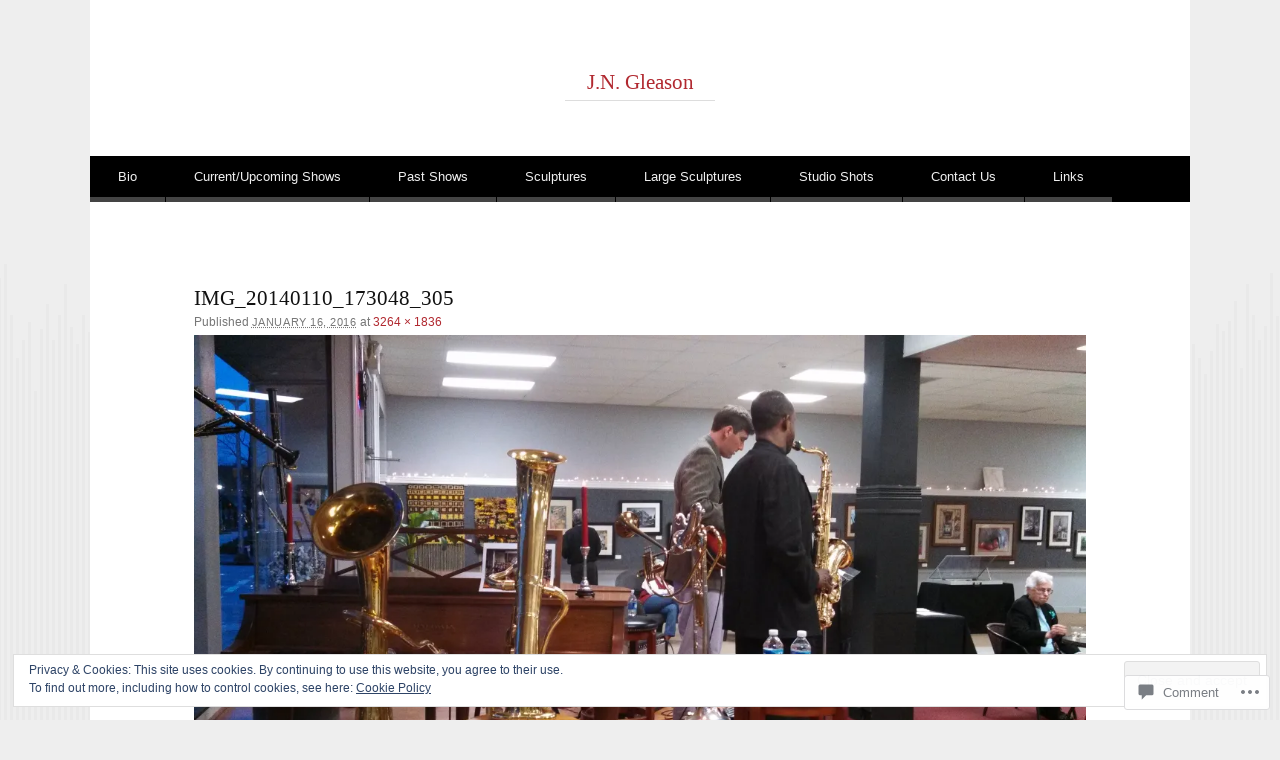

--- FILE ---
content_type: text/css;charset=utf-8
request_url: https://jngleason.com/_static/??-eJx9i0EKgzAQAD9kXCTS4kF8i8Y1RjbZ4G4o/X3jTS+9zcAMfLJxnBSTgu4YUSCXBU5cV0IQ/RK2TqSBWxeLyVR8SFK7hdhX9FCrm/6bPLIhdrMGTg8xG83hvNYpjt27716Dtb09fjbcPK8=&cssminify=yes
body_size: 6170
content:




html, body, div, span, applet, object, iframe,
h1, h2, h3, h4, h5, h6, p, blockquote, pre,
a, abbr, acronym, address, big, cite, code,
del, dfn, em, font, ins, kbd, q, s, samp,
small, strike, strong, sub, sup, tt, var,
dl, dt, dd, ol, ul, li,
fieldset, form, label, legend,
table, caption, tbody, tfoot, thead, tr, th, td {
	border: 0;
	font-family: inherit;
	font-size: 100%;
	font-style: inherit;
	font-weight: inherit;
	margin: 0;
	outline: 0;
	padding: 0;
	vertical-align: baseline;
}
html {
	font-size: 62.5%; 
	overflow-y: scroll; 
	-webkit-text-size-adjust: 100%; 
	-ms-text-size-adjust: 100%; 
}
body {
	background: #fff;
	line-height: 1;
}
article,
aside,
details,
figcaption,
figure,
footer,
header,
nav,
section {
		display: block;
}
ol, ul {
	list-style: none;
}
table { 
	border-collapse: separate;
	border-spacing: 0;
}
caption, th, td {
	font-weight: normal;
	text-align: left;
}
blockquote:before, blockquote:after,
q:before, q:after {
	content: "";
}
blockquote, q {
	quotes: "" "";
}
a:focus {
	outline: thin dotted;
}
a:hover,
a:active { 
	outline: 0;
}
a img {
	border: 0;
}




body {
	padding: 0 21%;
}
#page {
	margin: 0 auto;
}
.fixed #page {
	max-width: 1120px;
}
#content {
	margin: 0 9.464285714286%;
}
#colophon {
	clear: both;
}
.widget-area {
	-webkit-box-sizing: border-box;
	-moz-box-sizing: border-box;
	-ms-box-sizing: border-box;
	box-sizing: border-box;
}



body.fluid.secondary,
body.fixed.secondary {
	padding: 0 7%;
}
.fixed.secondary #page {
	max-width: 1120px;
}
.secondary #primary {
	float: left;
	margin: 0 -51.25% 0 0;
	width: 100%;
}
.secondary #content {
	margin: 0 51.25% 0 9.464285714286%;
}
#main .widget-area {
	float: right;
	margin-right: 9.464285714286%;
	width: 33.571428571429%;
}
#main .widget-area .widget {
	margin: 0 0 0 24.202127659574%; 
}


.error404 #page #content,
.image-attachment #content {
	margin: 0 9.464285714286%;
}


.alignleft {
	display: inline;
	float: left;
	margin-top: .5em;
	margin-right: 1.615em;
}
.alignright {
	display: inline;
	float: right;
	margin-top: .5em;
	margin-left: 1.615em;
}
.aligncenter {
	clear: both;
	display: block;
	margin: .5em auto;
}




body,
button,
input,
select,
textarea {
	color: #111;
	font-size: 13px;
	font-size: 1.3rem;
	font-family: Verdana, sans-serif;
	line-height: 1.615;
}
body {
	background: #eee url(/wp-content/themes/pub/reddle/images/reddle-texture.png) repeat-x fixed bottom;
}
#page {
	background: #fff;
}


h1,h2,h3,h4,h5,h6 {
	clear: both;
}
h1,
h2 {
	font-family: Georgia, "Bitstream Charter", serif;
	font-size: 20px;
	font-size: 2rem;
	line-height: 1.05;
	margin-bottom: 0.15em;
	padding-top: .85em;
}
h3 {
	font-size: 16px;
	font-size: 1.6rem;
	color: #777;
	font-family: Georgia, "Bitstream Charter", serif;
	font-style: italic;
	line-height: 1.3125;
}
h4,
h5,
h6 {
	color: #777;
	font-size: 11px;
	font-size: 1.1rem;
	letter-spacing: 0.05em;
	line-height: 1.9091;
	text-transform: uppercase;
}
h5 {
	font-size: 10px;
}
h6 {
	font-size: 9px;
}
hr {
	background-color: #ddd;
	border: 0;
	height: 1px;
	margin-bottom: 1.615em;
}


p {
	margin-bottom: 1.615em;
}
ul, ol {
	margin: 0 0 1.615em 3.23em;
}
ul {
	list-style: square;
}
ol {
	list-style: decimal;
}
ol ol {
	list-style: upper-alpha;
}
ol ol ol {
	list-style-type: decimal;
}
ol ol ol ol {
	list-style: lower-alpha;
}
ul ul, ol ol, ul ol, ol ul {
	margin-bottom: 0;
	margin-left: 1.615em;
}
dt {
	font-weight: bold;
}
dd {
	margin: 0 1.615em 1.615em;
}
b, strong {
	font-weight: bold;
}
dfn, cite, em, i {
	font-style: italic;
}
blockquote {
	color: #777;
	margin: 0 1.615em;
}
blockquote em, blockquote i, blockquote cite {
}
address {
	margin-bottom: 1.615em;
}
pre {
	background: #eee;
	font-family: "Courier 10 Pitch", Courier, monospace;
	font-size: 13px;
	font-size: 1.3rem;
	line-height: 1.615;
	margin-bottom: 1.93846153846154em;
	padding: 0.96923076923077em 1.93846153846154em;
	overflow-x: scroll;
}
code, kbd, tt, var {
	font: 13px Monaco, Consolas, "Andale Mono", "DejaVu Sans Mono", monospace;
}
abbr, acronym {
	border-bottom: 1px dotted #666;
	cursor: help;
}
mark, ins {
	background: #fff9c0;
	text-decoration: none;
}
sup,
sub {
	font-size: 75%;
	height: 0;
	line-height: 0;
	position: relative;
	vertical-align: baseline;
}
sup {
	bottom: 1ex;
}
sub {
	top: .5ex;
}
small {
	font-size: 75%;
}
big {
	font-size: 125%;
}
figure {
	margin: 0;
}
table {
	margin: 0 0 1.615em;
	width: 100%;
}
th {
	font-size: 12px;
	line-height: 2.1;
}
button,
input,
select,
textarea {
		font-size: 100%; 
		margin: 0; 
		vertical-align: baseline; 
		*vertical-align: middle; 
}
button,
input {
		line-height: normal; 
		*overflow: visible;  
}
button,
html input[type="button"],
input[type="reset"],
input[type="submit"] {
		cursor: pointer; 
		-webkit-appearance: button; 
}
input[type="checkbox"],
input[type="radio"] {
		box-sizing: border-box; 
		padding: 0; 
}
input[type="search"] {
		-webkit-appearance: textfield; 
		-webkit-box-sizing: content-box; 
		-moz-box-sizing:    content-box;
		box-sizing:         content-box;
}
input[type="search"]::-webkit-search-decoration { 
		-webkit-appearance: none;
}
button::-moz-focus-inner,
input::-moz-focus-inner { 
		border: 0;
		padding: 0;
}
input[type=text],
input[type=email],
textarea {
	color: #777;
	border: 1px solid #ddd;
}
input[type=text]:focus,
input[type=email]:focus,
textarea:focus {
	color: #111;
}
textarea {
	overflow: auto; 
	padding-left: 3px;
	vertical-align: top; 
	width: 98%;
}
input[type=text],
input[type=email] {
	padding: 3px;
}


a {
	color: #b12930;
	text-decoration: none;
}
a:visited {
	color: #b12930;
}
a:focus,
a:active,
a:hover {
	text-decoration: underline;
}


.assistive-text {
	clip: rect(1px 1px 1px 1px); 
	clip: rect(1px, 1px, 1px, 1px);
	position: absolute !important;
}



.screen-reader-text {
	clip: rect(1px, 1px, 1px, 1px);
	position: absolute !important;
	height: 1px;
	width: 1px;
	overflow: hidden;
}

.screen-reader-text:focus {
	background-color: #f1f1f1;
	border-radius: 3px;
	box-shadow: 0 0 2px 2px rgba(0, 0, 0, 0.6);
	clip: auto !important;
	color: #21759b;
	display: block;
	font-size: 14px;
	font-size: 0.875rem;
	font-weight: bold;
	height: auto;
	left: 5px;
	line-height: normal;
	padding: 15px 23px 14px;
	text-decoration: none;
	top: 5px;
	width: auto;
	z-index: 100000; 
}




#masthead {
}
#masthead > .site-branding {
	padding: 5.4em 16.867469879518% 3.23em;
	text-align: center;
}
#site-title {
	border-bottom: 1px solid #ddd;
	display: inline-block;
	font-family: Georgia, "Bitstream Charter", serif;
	font-size: 21px;
	font-size: 2.1rem;
	line-height: 1.15;
	padding: 0 2.954209748892% .275em;
}
#site-title a:hover,
#site-title a:focus,
#site-title a:active {
	color: #000;
	text-decoration: none;
}
#site-description {
	color: #777;
	font-family: Verdana, sans-serif;
	font-size: 11px;
	font-size: 1.1rem;
	letter-spacing: 0.05em;
	line-height: 1.52727272727274;
	padding: 0.382em 0;
	text-transform: uppercase;
}




#access {
	background: #000;
	clear: both;
	display: block;
	float: left;
	margin: 0 auto 3.23em;
	width: 100%;
}
#access .menu-toggle {
	background: transparent;
	border: 0;
	color: #eee;
	display: none;
	line-height: 3.23em;
	margin: 0 auto;
	padding: 0 28px;
	width: 100%;
}
#access ul {
	list-style: none;
	margin: 0;
	padding-left: 0;
}
#access li {
	float: left;
	position: relative;
}
#access a {
	color: #eee;
	border-bottom: .375em solid #444;
	display: block;
	line-height: 3.23em;
	margin: 0 1px 0 0;
	padding: 0 28px;
	text-decoration: none;
}
#access ul ul {
	background: #b12930;
	border-top: 1px solid #a41c23;
	-webkit-box-shadow: 0 3px 3px rgba(0, 0, 0, 0.2);
	-moz-box-shadow:    0 3px 3px rgba(0, 0, 0, 0.2);
	box-shadow:         0 3px 3px rgba(0, 0, 0, 0.2);
	display: none;
	float: left;
	position: absolute;
		top: 3.5em;
		left: 0;
	z-index: 99999;
}
#access ul ul ul {
	left: 100%;
	top: 0;
}
#access ul ul a {
	border: none;
	color: #ffe8ef;
	margin: 0;
	padding: 0 28px;
	width: 200px;
	height: auto;
}
#access ul ul li {
	border-bottom: 1px solid #a41c23;
}
#access li:hover > a {
	border-color: #b12930;
	color: #fff;
}
#access ul ul :hover > a {
	background: #ac242b;
	color: #fff;
}
#access ul ul a:hover {
}
#access ul li:hover > ul {
	display: block;
}
#access li.current_page_item a,
#access li.current-menu-item a {
	border-color: #b12930;
}

@media (max-width: 768px) {
	#access ul {
		display: none;
	}
	#access .menu-toggle,
	#access.toggled ul {
		display: block;
	}
	#access li {
		float: none;
	}
	#access ul ul {
		background: transparent !important;
		border-top: 0;
		-webkit-box-shadow: none;
		-moz-box-shadow:    none;
		box-shadow:         none;
		float: none;
		left: auto;
		margin-left: 28px;
		position: relative;
		right: auto;
		top: auto;
	}
	#access ul ul a {
		box-sizing: border-box;
		color: #eee;
		width: 100%;
	}
	#access ul ul a:hover,
	#access ul ul :hover > a {
		background: transparent !important;
		color: #eee;
	}
	#access ul ul li {
		border-bottom-color: #444;
	}
	#access ul ul ul {
		border-top: 1px solid #444;
		left: auto;
		right: auto;
	}
	#access.toggled .nav-menu {
		border-top: .375em solid #444;
	}
}




#main {
	clear: both;
	padding: 3.23em 0 0;
}
#main:before,
#main:after {
	content: "";
	display: table;
}
#main:after {
	clear: both;
}
.page-header {
	margin: 0 0 3.23em;
}
.page-title {
	color: #777;
	font-family: Verdana, serif;
	font-size: 11px;
	font-size: 1.1rem;
	font-weight: normal;
	letter-spacing: 0.05em;
	line-height: 1.52727272727274;
	text-transform: uppercase;
}
.page-title span {
}
.taxonomy-description {
	margin: 1.615em 0 0;
}
.hentry {
	margin: 0 0 3.23em;
	position: relative;
}
.single .hentry,
.page .hentry {
	margin: 0 0 1.615em;
}
.entry-header {
	position: relative;
}
.entry-title {
	font-family: Georgia, "Bitstream Charter", serif;
	font-size: 21px;
	font-size: 2.1rem;
	line-height: 1.15;
	margin: 0 50px 0 0;
	padding: 0;
}
.entry-title a {
}
.entry-title a:hover,
.entry-title a:focus,
.entry-title a:active {
	color: #000;
	text-decoration: none;
}
.entry-meta abbr {
	border: none;
	cursor: text;
}
.byline {
	font-style: italic;
}
.byline a {
	border-bottom: 1px solid #ddd;
	color: #777;
}
.single-author .byline {
	display: none;
}
.byline a:hover,
.byline a:focus,
.byline a:active {
	border-color: #b12930;
	color: #b12930;
	text-decoration: none;
}
.entry-header .sep {
	color: #ccc;
}
.entry-header .entry-meta {
	color: #777;
	font-size: 12px;
	font-size: 1.2rem;
	line-height: 2.1;
}
.entry-header .entry-date {
	font-size: 11px;
	font-size: 1.1rem;
	letter-spacing: 0.05em;
	text-transform: uppercase;
}
.entry-header .entry-date a,
.entry-header .entry-date a:visited {
	color: #777;
	text-decoration: none;
}
.entry-content,
.entry-summary {
	margin: 0.8075em 0 0 0;
}
.entry-content h1 {
	border-bottom: 1px solid #ddd;
	padding-bottom: 1.05em;
}
.entry-content blockquote {
	position: relative;
}
.entry-content blockquote:before {
	color: #111;
	content: '“';
	font-family: Georgia, "Bitstream Charter", serif;
	font-size: 94px;
	font-size: 9.4rem;
	line-height: 1;
	position: absolute;
		top: -.15em;
		left: -.67em;
}
.post-password-required input[type="password"] {
	margin: 1.615em 0;
	width: 100%;
}
.page-link {
	clear: both;
	margin: 0 0 1.615em;
	word-spacing: 0.5em;
}
.page-link b {
	color: #111;
}
.page-link a {
}
footer.entry-meta {
	clear: both;
	padding: .5em 0;
}
.taxonomy-links,
.edit-link {
	background: #eee;
	color: #777;
	display: table;
	font-size: 12px;
	font-size: 1.2rem;
	line-height: 2.1;
	margin: 1px 0 0;
	padding: 0 .75em;
}
.taxonomy-links + .taxonomy-links {
	margin-top: 1px;
}
.taxonomy-links a,
.edit-link a {
	color: #444;
	font-style: italic;
}
.taxonomy-links a:hover,
.taxonomy-links a:focus,
.taxonomy-links a:active {
	color: #b12930;
	text-decoration: none;
}
.edit-link a:hover,
.edit-link a:focus,
.edit-link a:active {
	color: #b12930;
	text-decoration: none;
}
.comments-link {
	font-family: Georgia, "Bitstream Charter", serif;
	font-size: 16px;
	font-size: 1.6rem;
	font-style: italic;
	line-height: 1.4;
	margin: 0;
	position: absolute;
		top: -.05em;
		right: 1.315em;
}
.comments-link a {
	background: #eee;
	color: #777;
	display: inline-block;
	min-width: 2em;
	padding: 0.05em .1em;
	text-align: center;
}
.comments-link a:before {
	border-color: transparent transparent transparent #eee;
	border-style: solid;
	border-width: 0px 10px 10px 10px;
	content: '';
	position: absolute;
		bottom: -10px;
		left: .3em;
}
.comments-link a:hover,
.comments-link a:focus,
.comments-link a:active {
	background: #b12930;
	color: #fff;
	text-decoration: none;
}
.comments-link a:hover:before,
.comments-link a:focus,
.comments-link a:active {
	border-color: transparent transparent transparent #b12930;
}
.no-reply {
	visibility: hidden;
}
.date-link {
	height: 0;
	margin: 0;
}



.infinite-scroll #nav-below, 
.infinite-scroll.neverending #colophon { 
	display: none;
}


.infinity-end.neverending #colophon {
	display: block;
}

#infinite-footer .blog-info a {
	color: #b12930;
	font-family: Georgia, "Bitstream Charter", serif;
}


.permalink .sep,
.permalink-sep {
	display: none;
}
footer .permalink,
.image-attachment #content footer .permalink {
	background: #000;
	border-radius: 50%;
	color: #eee;
	font-family: Georgia, "Bitstream Charter", serif;
	font-style: italic;
	line-height: 1;
	margin: 0 0 0 -27px; 
	position: absolute;
		top: -1.2em;
		left: -11.674008810573%; 
	text-align: center;
	width: 55px;
	height: 55px;
}
.secondary footer .permalink {
	left: -24.090909090909%; 
}
footer .permalink .upper {
	display: block;
	font-size: 12px;
	padding: 10px 0 0;
}
footer .permalink .lower {
	display: block;
	font-size: 18px;
	padding: 4px 0 0;
}
footer .permalink:hover,
footer .permalink:focus,
footer .permalink:active {
	color: #b12930;
	color: #fff;
	text-decoration: none;
}



.sticky .footer .permalink,
.sticky .entry-meta {
	display: none;
}
.sticky {
	border: 1px solid #ddd;
	padding: 1.615em 1.615em 0;
}


.entry-image {
	background: #000;
	margin: 0 0 1.615em;
	overflow: hidden;
}
.entry-image img{
	display: block;
	margin: 0 auto;
	max-width: 100%;
}


.indexed .format-aside .entry-title {
	clip: rect(1px 1px 1px 1px); 
	clip: rect(1px, 1px, 1px, 1px);
	position: absolute !important;
}
.indexed .format-aside .entry-header {
	display: none;
}
.indexed .format-aside .entry-content {
}
.indexed .format-aside .comments-link {
	display: none;
}
.indexed .format-aside .taxonomy-links {
	display: none;
}



.indexed .format-image .entry-header,
.indexed .format-image .entry-summary {
	background: #000;
	color: #eee;
}
.indexed .format-image .entry-image {
		margin: 0;
}
.indexed .format-image .entry-image img {
	padding: 0 0 0.9em;
}
.indexed .format-image .entry-header {
	padding: 0.9em 1.615em 0;
}
.indexed .format-image a:hover,
.indexed .format-image a:focus,
.indexed .format-image a:active {
	color: #eee;
}
.indexed .format-image .comments-link {
		top: .7em;
}
.indexed .format-image .entry-summary {
	margin: 0;
	padding: 1.615em;
}
.indexed .format-image .entry-summary p {
	margin: 0;
}
.indexed .format-image footer.entry-meta {
	padding: 0;
}
.indexed .format-image .taxonomy-links,
.indexed .format-image .edit-link {
	background: #000;
	margin-top: 1px;
}
.indexed .format-image .taxonomy-links a,
.indexed .format-image .edit-link a {
	color: #aaa;
}
.indexed .format-image .taxonomy-links a:hover,
.indexed .format-image .taxonomy-links a:focus,
.indexed .format-image .taxonomy-links a:active,
.indexed .format-image .edit-link a:hover,
.indexed .format-image .edit-link a:focus,
.indexed .format-image .edit-link a:active {
	color: #eee;
}


.error404 .entry-content {
	margin: 1.615em 0 6.46em;
}
.error404 .entry-content #s {
	font-size: 16px;
	width: 100%;
}
.error404 .entry-content #searchsubmit {
	display: none;
}




.image-attachment div.entry-meta {
	float: left;
}
.image-attachment nav {
	float: right;
	margin: 0 0 1.615em;
}
#page .image-attachment #content nav a {
	font-family: Verdana, sans-serif;
	font-size: 13px;
	font-size: 1.3rem;
	font-style: normal;
	line-height: 1.615;
}
.image-attachment .entry-attachment {
	clear: both;
}
.image-attachment .entry-attachment img {
	display: block;
	height: auto;
	margin: 0 auto 0.875em;
}




#masthead img,
.entry-content img,
.comment-content img,
.widget img,
.post-format-content img,
.entry-image img {
	max-width: 100%; 
}
#masthead img,
.entry-content img,
.widget img,
img[class*="align"],
img[class*="wp-image-"],
.post-format-content img,
.entry-image img {
	height: auto; 
}
#masthead img
img.size-full {
	max-width: 100%;
	width: auto; 
}
.entry-content img.wp-smiley,
.comment-content img.wp-smiley {
	border: none;
	margin-bottom: 0;
	margin-top: 0;
	padding: 0;
}
p img,
.wp-caption {
	border: none;
}
.wp-caption {
	border: 1px solid #ddd;
	max-width: 99.6%;
}
.wp-caption.aligncenter,
.wp-caption.alignleft,
.wp-caption.alignright {
	margin-bottom: 1.615em;
}
.wp-caption img {
	display: block;
	margin: 1.2% auto 0;
	max-width: 98%;
}
.wp-caption-text {
	color: #777;
	font-size: 10px;
	text-align: center;
}
.wp-caption .wp-caption-text {
	margin: 0.8075em 0;
}
#content .gallery {
	margin-bottom: 1.615em;
}
#content .gallery a img {
	border: none;
	height: auto;
	max-width: 90%;
}
#content .gallery dd {
	margin: 0;
}
#content .gallery-columns-4 .gallery-item {
}
#content .gallery-columns-4 .gallery-item img {
}
.gallery-caption {
}


embed,
iframe,
object {
	max-width: 100%;
}




#content nav {
	margin: 0 0 3.23em;
	overflow: hidden;
}
#content nav a {
	font-family: Georgia,"Bitstream Charter",serif;
	font-size: 16px;
	font-size: 1.6rem;
	font-style: italic;
	line-height: 1.3125;
}
#content nav .nav-previous {
	float: left;
	width: 50%;
}
#content nav .nav-next {
	float: right;
	text-align: right;
	width: 50%;
}
#nav-above {
	display: none;
}
.paged #nav-above {
	display: block;
}




#secondary {
	position: relative;
	margin-bottom: 3.6em;
}
.widget-area {
	font-size: 12px;
	font-size: 1.2rem;
	overflow: hidden;
}
#main .widget-area .widget + .widget {
	margin-top: 1.615em;
}
.widget-title {
	color: #777;
	font-family: Verdana, sans-serif;
	font-size: 11px;
	font-size: 1.1rem;
	letter-spacing: 0.05em;
	line-height: 1.9091;
	text-transform: uppercase;
}
.widget > ul {
	margin: 0 0 0 1.1em;
}
.widget-title a {
}
.widget li a {
}


#secondary {
	border-left: 1px solid #ddd;
}

#tertiary {
	border-left: 1px solid transparent; 
}
#tertiary .widget {
}


.widget_search {
	margin-bottom: 1.615em;
}


.widget_tag_cloud {
	line-height: 1.35;
	margin-bottom: 1.615em;
}
.widget_tag_cloud a {
}


#wp-calendar {
	margin: 0 0 1.615em;
	width: 100%;
}
#wp-calendar caption {
	color: #777;
	padding: 0.45em 0;
	text-align: center;
}
#wp-calendar thead th {
	font-weight: bold;
	text-align: center;
}
#wp-calendar tbody td {
	background: #eee;
	border: 1px solid #fff;
	color: #777;
	padding: 0.45em 0;
	text-align: center;
}
#wp-calendar tbody .pad {
	background: none;
}
#wp-calendar tfoot td {
	padding: 0.45em 0 0;
}
#wp-calendar tfoot #next {
	text-align: right;
}




#comments-title {
	color: #777;
	font-family: Verdana, sans-serif;
	font-size: 11px;
	font-size: 1.1rem;
	letter-spacing: 0.05em;
	line-height: 1.9091;
	text-transform: uppercase;
}
.commentlist,
.commentlist .children {
	list-style: none;
	margin: 0;
}
.commentlist {
	padding: 3.23em 0 0;
}
.comment {
	margin: 0 0 3.23em;
	position: relative;
}
.comment + .comment {
	border-top: 1px dashed #ddd;
	padding: 3.23em 0 0;
}
.comment .avatar,
.image-attachment .commentlist > .comment .avatar {
	border-radius: 50%;
	margin: 4px 0 0 -23px; 
	position: absolute;
		top: -1.2em;
		left: -11.674008810573%; 
}
.comment .comment-author:before,
.image-attachment .commentlist > .comment .comment-author:before { 
	background: #000;
	border-radius: 50%;
	content: '';
	display: block;
	margin: 0 0 0 -27px; 
	position: absolute;
		top: -1.2em;
		left: -11.674008810573%; 
	width: 55px;
	height: 55px;
}
.secondary .comment .avatar,
.secondary .comment-author:before {
	left: -24.090909090909%; 
}
.comment .comment-author .fn {
	font-family: Georgia, "Bitstream Charter", serif;
	font-size: 20px;
	font-size: 2rem;
	line-height: 1.05;
	margin-bottom: 0.15em;
	font-style: normal;
}
.comment-meta {
	color: #777;
	font-size: 12px;
	font-size: 1.2rem;
	line-height: 2.1;
}
.comment-time {
	color: #777;
	font-size: 11px;
	font-size: 1.1rem;
	letter-spacing: 0.05em;
	text-transform: uppercase;
}
.comment-time:before {
	content: '— ';
}
.comment-time:hover,
.comment-time:focus,
.comment-time:active {
	color: #b12930;
	text-decoration: none;
}
.comment-content {
		margin: 0.8075em 0 0;
}
.pingback {
	border: 1px dashed #ddd;
	border-width: 1px 0;
	margin: 0 0 3.23em;
	padding: 2.4225em 0 0.8075em;
}
.pingback + .pingback {
	border-top: none;
	margin-top: -3.23em;
}
.reply {
}
.nocomments {
	color: #777777;
	font-size: 11px;
	font-size: 1.1rem;
	letter-spacing: 0.05em;
	margin: 0 0 3.9em;
	text-transform: uppercase;
}
.nocomments:before {
	content: "— ";
}


.commentlist .children {
	border-top: 1px dashed #ddd;
	padding: 3.23em 0 0 0;
}
.commentlist .children .children {
	padding-left: 37px;
}
#content .children .comment .avatar {
	margin: 2px 0 0 2px;
	top: -.25em;
	left: 0;
}
#content .children .comment-author:before { 
	margin: 0 0 0;
	top: -.25em;
	left: 0;
	width: 27px;
	height: 27px;
}
.commentlist .children .comment > footer,
.commentlist .children .comment-content,
.commentlist .children .reply {
	margin-left: 52px;
}


.bypostauthor > .comment .fn {
	font-style: italic;
}


#respond {
	border-top: 1px dashed #ddd;
	padding: 3.23em 0 1.615em;
}
.children
#reply-title {
	color: #111;
	font-family: Georgia, "Bitstream Charter", serif;
	font-size: 20px;
	font-size: 2rem;
	line-height: 1.05;
	margin-bottom: 0.15em;
	font-style: normal;
}
#respond p {
	position: relative;
}
.comment-notes,
.logged-in-as {
	margin-top: 1.615em;
}
#respond input[type="text"] {
	float: left;
	margin-right: 1em;
}
.comment-form-comment label {
	display: none;
}
#respond textarea {
	margin-bottom: -1.2em;
}
.form-allowed-tags {
	font-size: 11px;
	color: #777;
}
.form-allowed-tags code {
	font-size: 10px;
}




#colophon {
	border-top: 1px solid #ddd;
	margin: 1.615em 0;
	padding: 1.615em 0;
}
#supplementary {
	border-bottom: 1px solid #ddd;
	margin: 0 0 1.615em;
	padding: 0 9.464285714286% 3.23em;
	overflow: hidden;
}


#supplementary.two .widget-area {
	float: left;
	margin-right: 3.083700440529%;
	width: 48.458149779736%;
}
#supplementary.two .widget-area + .widget-area {
	margin-right: 0;
}


#supplementary.three .widget-area {
	float: left;
	margin-right: 3.083700440529%;
	width: 31.277533039648%;
}
#supplementary.three .widget-area + .widget-area + .widget-area {
	margin-right: 0;
}

#site-info {
	color: #777777;
	font-family: Verdana,sans-serif;
	font-size: 12px;
	font-size: 1.2rem;
	line-height: 1.75;
	padding: 1.615em 9.464285714286%;
	text-align: center;
}
img#wpstats {
	background: #fff;
	border-radius: 50%;
	display: block;
	margin: 0 auto 1.615em;
	padding: 3px;
}




@media (max-width: 900px) {
	body,
	body.fluid.secondary,
	body.fixed.secondary {
		padding: 0 7%;
	}
	#page #primary {
		float: none;
		margin: 0;
	}
	#page #content {
		margin: 0 9.464285714286%;
	}
	#page footer .permalink,
	.secondary .comment .avatar,
	.secondary .comment-author:before {
	    left: -12.114537444934%;
	}
	#page #main .widget-area {
		background: #000;
		color: #ccc;
		border: none;
		float: left;
		margin-right: 0 !important;
		margin: 0;
		padding: 1.615em 9.464285714286% 3.23em;
		overflow: hidden;
		width: 100%;
	}
	#page #main .widget-area .widget {
		margin: 0%;
	}
	#wp-calendar caption {
		color: #ccc;
	}
	#wp-calendar tbody td {
		background: #333;
		border-color: #000;
		color: #ccc;
	}
	#colophon,
	#supplementary {
		background: #000;
		border-color: #333;
		color: #ccc;
	}
	#page #supplementary .widget-area {
		background: #000;
		color: #ccc;
		border: none;
		float: left;
		margin-right: 0;
		margin: 0;
		padding: 1.615em 0 0;
		overflow: hidden;
		width: 100%;
	}
}
@media (max-width: 450px) {
	body,
	body.fluid.secondary,
	body.fixed.secondary {
		padding: 0;
	}
	#page .alignleft {
		clear: both;
		display: block;
		float: none;
		margin: .5em auto;
	}
	#page .alignright {
		clear: both;
		display: block;
		float: none;
		margin: .5em auto;
	}
	#page .aligncenter {
		clear: both;
		display: block;
		margin: .5em auto;
	}
	#page footer .permalink {
		display: none;
	}
	.comment footer {
		margin-left: 42px;
	}
	#page .comment .avatar,
	#page .comment-author:before {
		left: 0;
	}
}




.widget_authors > ul {
	list-style: none;
	margin: 0;
}
.widget_authors > ul ul {
	margin-bottom: 1.615em;
}
.widget_recent_comments td {
	vertical-align: middle;
}
#page #flickr_badge_wrapper {
	border: none;
}
.comment .comment-likes {
	margin: 0 0 1.615em;
}


.reblogger-note img.avatar {
	float: left;
	padding: 0;
	border: 0;
}

.reblogger-note-content {
	margin: 0 0 20px;
}

.wpcom-reblog-snapshot .reblog-from img {
	margin: 0 .75em 0 0;
	padding: 0;
	border: 0;
}

.wpcom-reblog-snapshot .reblogger-note img.avatar {
	float: left;
	padding: 0;
	border: 0;
	margin: 0 .5em 0 0;
}

.wpcom-reblog-snapshot {
	margin-bottom: 1em;
}

.wpcom-reblog-snapshot p.reblog-from {
	margin: 0 0 1em 0;
}

.wpcom-reblog-snapshot p.reblogger-headline {
	line-height: 32px;
	margin: 0 0 1em 0;
}

.wpcom-reblog-snapshot .reblogged-content {
	margin: 0 0 1em 0;
}


.reblog-post .wpcom-enhanced-excerpt-content {
	border-left: 3px solid #eee;
	padding-left: 15px;
}

.reblog-post ul.thumb-list {
	display: block;
	list-style: none;
	margin: 2px 0;
	padding: 0;
	clear: both;
}

.reblog-post ul.thumb-list li {
	display: inline;
	margin: 0;
	padding: 0 1px;
	border: 0;
}

.reblog-post ul.thumb-list li a {
	margin: 0;
	padding: 0;
	border: 0;
}

.reblog-post ul.thumb-list li img {
	margin: 0;
	padding: 0;
	border: 0;
}

.reblog-post .wpcom-enhanced-excerpt {
	clear: both;
}

.reblog-post .wpcom-enhanced-excerpt address,
.reblog-post .wpcom-enhanced-excerpt li,
.reblog-post .wpcom-enhanced-excerpt h1,
.reblog-post .wpcom-enhanced-excerpt h2,
.reblog-post .wpcom-enhanced-excerpt h3,
.reblog-post .wpcom-enhanced-excerpt h4,
.reblog-post .wpcom-enhanced-excerpt h5,
.reblog-post .wpcom-enhanced-excerpt h6,
.reblog-post .wpcom-enhanced-excerpt p {
	font-size: 100% !important;
}

.reblog-post .wpcom-enhanced-excerpt blockquote,
.reblog-post .wpcom-enhanced-excerpt pre,
.reblog-post .wpcom-enhanced-excerpt code,
.reblog-post .wpcom-enhanced-excerpt q {
	font-size: 98% !important;
}


.reblog-from img {
	margin: 0 10px 0 0;
	vertical-align: middle;
	padding: 0;
	border: 0;
}

.reblog-source {
	margin-bottom: 0;
	font-size: .8em;
	line-height: 1;
}

.reblog-source .more-words {
	color: #668eaa;
}

.wpcom-reblog-snapshot .reblog-post {
	box-shadow: 0 0 0 1px rgba(46, 68, 83, .1) inset, 0 1px 1px rgba(46, 68, 83, .05);
	border-radius: 4px;
	padding: 24px;
}


.wpcom-reblog-snapshot .reblogger-note {
	margin: 0 0 1em 0;
	overflow: hidden;
}

.wpcom-reblog-snapshot p.reblogger-headline {
	line-height: 32px;
	margin: 0 0 1em 0;
}

.wpcom-reblog-snapshot .reblogger-note-content {
	margin: 0;
	padding: 0;
}

body .wpcom-reblog-snapshot .reblogger-note-content blockquote {
	font-style: normal;
	font-weight: normal;
	font-size: 1em;
	margin: 0;
	padding: 0;
	position: relative;
	border: none;
}

.wpcom-reblog-snapshot .reblogger-note-content blockquote p:last-child {
	margin-bottom: 0;
}
.geolocation-chip .noticon {
  display: inline-block;
  vertical-align: middle;
}

.geolocation-chip {
  margin-bottom: 1em;
}